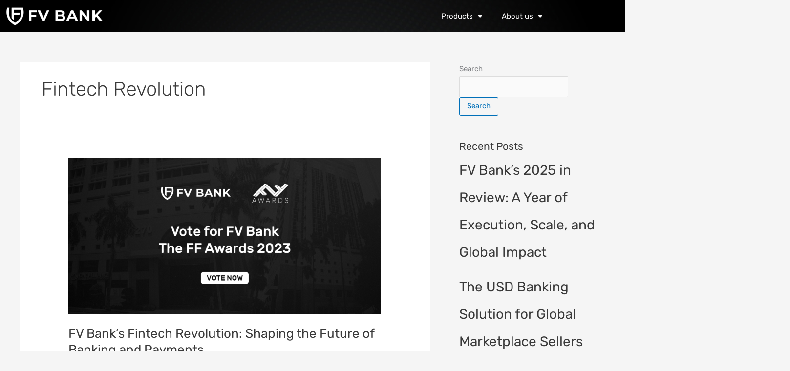

--- FILE ---
content_type: text/css
request_url: https://blog.fvbank.us/wp-content/uploads/elementor/css/post-23.css?ver=1766424679
body_size: 866
content:
.elementor-23 .elementor-element.elementor-element-5bf692b > .elementor-container > .elementor-column > .elementor-widget-wrap{align-content:center;align-items:center;}.elementor-23 .elementor-element.elementor-element-5bf692b:not(.elementor-motion-effects-element-type-background), .elementor-23 .elementor-element.elementor-element-5bf692b > .elementor-motion-effects-container > .elementor-motion-effects-layer{background-color:#000000;background-image:url("https://blog.fvbank.us/wp-content/uploads/2022/05/footer-bg.jpg");}.elementor-23 .elementor-element.elementor-element-5bf692b{transition:background 0.3s, border 0.3s, border-radius 0.3s, box-shadow 0.3s;}.elementor-23 .elementor-element.elementor-element-5bf692b > .elementor-background-overlay{transition:background 0.3s, border-radius 0.3s, opacity 0.3s;}.elementor-widget-image .widget-image-caption{color:var( --e-global-color-text );font-family:var( --e-global-typography-text-font-family ), Sans-serif;font-weight:var( --e-global-typography-text-font-weight );}.elementor-23 .elementor-element.elementor-element-2a22ce7{text-align:start;}.elementor-23 .elementor-element.elementor-element-2a22ce7 img{width:202px;}.elementor-widget-nav-menu .elementor-nav-menu .elementor-item{font-family:var( --e-global-typography-primary-font-family ), Sans-serif;font-weight:var( --e-global-typography-primary-font-weight );}.elementor-widget-nav-menu .elementor-nav-menu--main .elementor-item{color:var( --e-global-color-text );fill:var( --e-global-color-text );}.elementor-widget-nav-menu .elementor-nav-menu--main .elementor-item:hover,
					.elementor-widget-nav-menu .elementor-nav-menu--main .elementor-item.elementor-item-active,
					.elementor-widget-nav-menu .elementor-nav-menu--main .elementor-item.highlighted,
					.elementor-widget-nav-menu .elementor-nav-menu--main .elementor-item:focus{color:var( --e-global-color-accent );fill:var( --e-global-color-accent );}.elementor-widget-nav-menu .elementor-nav-menu--main:not(.e--pointer-framed) .elementor-item:before,
					.elementor-widget-nav-menu .elementor-nav-menu--main:not(.e--pointer-framed) .elementor-item:after{background-color:var( --e-global-color-accent );}.elementor-widget-nav-menu .e--pointer-framed .elementor-item:before,
					.elementor-widget-nav-menu .e--pointer-framed .elementor-item:after{border-color:var( --e-global-color-accent );}.elementor-widget-nav-menu{--e-nav-menu-divider-color:var( --e-global-color-text );}.elementor-widget-nav-menu .elementor-nav-menu--dropdown .elementor-item, .elementor-widget-nav-menu .elementor-nav-menu--dropdown  .elementor-sub-item{font-family:var( --e-global-typography-accent-font-family ), Sans-serif;font-weight:var( --e-global-typography-accent-font-weight );}.elementor-23 .elementor-element.elementor-element-a998ce5 .elementor-menu-toggle{margin:0 auto;}.elementor-23 .elementor-element.elementor-element-a998ce5 .elementor-nav-menu .elementor-item{font-family:"Rubik", Sans-serif;font-weight:400;}.elementor-23 .elementor-element.elementor-element-a998ce5 .elementor-nav-menu--main .elementor-item{color:#FFFFFF;fill:#FFFFFF;}.elementor-23 .elementor-element.elementor-element-a998ce5 .elementor-nav-menu--dropdown a, .elementor-23 .elementor-element.elementor-element-a998ce5 .elementor-menu-toggle{color:#FFFFFF;}.elementor-23 .elementor-element.elementor-element-a998ce5 .elementor-nav-menu--dropdown{background-color:#000000;}.elementor-23 .elementor-element.elementor-element-a998ce5 .elementor-nav-menu--dropdown a:hover,
					.elementor-23 .elementor-element.elementor-element-a998ce5 .elementor-nav-menu--dropdown a.elementor-item-active,
					.elementor-23 .elementor-element.elementor-element-a998ce5 .elementor-nav-menu--dropdown a.highlighted,
					.elementor-23 .elementor-element.elementor-element-a998ce5 .elementor-menu-toggle:hover{color:#319BCD;}.elementor-23 .elementor-element.elementor-element-a998ce5 .elementor-nav-menu--dropdown a:hover,
					.elementor-23 .elementor-element.elementor-element-a998ce5 .elementor-nav-menu--dropdown a.elementor-item-active,
					.elementor-23 .elementor-element.elementor-element-a998ce5 .elementor-nav-menu--dropdown a.highlighted{background-color:#000000;}.elementor-23 .elementor-element.elementor-element-a998ce5 .elementor-nav-menu--dropdown a.elementor-item-active{color:#319BCD;background-color:#000000;}.elementor-23 .elementor-element.elementor-element-a998ce5 .elementor-nav-menu--dropdown .elementor-item, .elementor-23 .elementor-element.elementor-element-a998ce5 .elementor-nav-menu--dropdown  .elementor-sub-item{font-family:"Rubik", Sans-serif;font-weight:400;}.elementor-23 .elementor-element.elementor-element-a998ce5 .elementor-nav-menu--main .elementor-nav-menu--dropdown, .elementor-23 .elementor-element.elementor-element-a998ce5 .elementor-nav-menu__container.elementor-nav-menu--dropdown{box-shadow:0px 0px 25px 0px rgba(49.00000000000001, 155, 205.00000000000003, 0.34);}@media(min-width:768px){.elementor-23 .elementor-element.elementor-element-00c25cf{width:26.316%;}.elementor-23 .elementor-element.elementor-element-eb00d00{width:73.684%;}}@media(max-width:1024px) and (min-width:768px){.elementor-23 .elementor-element.elementor-element-eb00d00{width:38%;}}@media(max-width:767px){.elementor-23 .elementor-element.elementor-element-00c25cf{width:80%;}.elementor-23 .elementor-element.elementor-element-eb00d00{width:20%;}}

--- FILE ---
content_type: text/css
request_url: https://blog.fvbank.us/wp-content/uploads/elementor/css/post-28.css?ver=1766424679
body_size: 1305
content:
.elementor-28 .elementor-element.elementor-element-2f12507 > .elementor-container > .elementor-column > .elementor-widget-wrap{align-content:center;align-items:center;}.elementor-28 .elementor-element.elementor-element-2f12507:not(.elementor-motion-effects-element-type-background), .elementor-28 .elementor-element.elementor-element-2f12507 > .elementor-motion-effects-container > .elementor-motion-effects-layer{background-color:#000000;background-image:url("https://blog.fvbank.us/wp-content/uploads/2022/05/footer-bg.jpg");background-position:bottom center;background-size:cover;}.elementor-28 .elementor-element.elementor-element-2f12507{transition:background 0.3s, border 0.3s, border-radius 0.3s, box-shadow 0.3s;padding:60px 0px 0px 0px;}.elementor-28 .elementor-element.elementor-element-2f12507 > .elementor-background-overlay{transition:background 0.3s, border-radius 0.3s, opacity 0.3s;}.elementor-28 .elementor-element.elementor-element-3cb879a > .elementor-container > .elementor-column > .elementor-widget-wrap{align-content:flex-start;align-items:flex-start;}.elementor-28 .elementor-element.elementor-element-d57798b > .elementor-element-populated{padding:0px 80px 0px 0px;}.elementor-widget-image .widget-image-caption{color:var( --e-global-color-text );font-family:var( --e-global-typography-text-font-family ), Sans-serif;font-weight:var( --e-global-typography-text-font-weight );}.elementor-28 .elementor-element.elementor-element-c395ed0{text-align:start;}.elementor-28 .elementor-element.elementor-element-c395ed0 img{width:170px;}.elementor-widget-text-editor{font-family:var( --e-global-typography-text-font-family ), Sans-serif;font-weight:var( --e-global-typography-text-font-weight );color:var( --e-global-color-text );}.elementor-widget-text-editor.elementor-drop-cap-view-stacked .elementor-drop-cap{background-color:var( --e-global-color-primary );}.elementor-widget-text-editor.elementor-drop-cap-view-framed .elementor-drop-cap, .elementor-widget-text-editor.elementor-drop-cap-view-default .elementor-drop-cap{color:var( --e-global-color-primary );border-color:var( --e-global-color-primary );}.elementor-28 .elementor-element.elementor-element-fd9b57b{color:#FFFFFF;}.elementor-28 .elementor-element.elementor-element-a2d95bd > .elementor-widget-container{margin:-31px 0px 0px 0px;}.elementor-widget-icon-list .elementor-icon-list-item:not(:last-child):after{border-color:var( --e-global-color-text );}.elementor-widget-icon-list .elementor-icon-list-icon i{color:var( --e-global-color-primary );}.elementor-widget-icon-list .elementor-icon-list-icon svg{fill:var( --e-global-color-primary );}.elementor-widget-icon-list .elementor-icon-list-item > .elementor-icon-list-text, .elementor-widget-icon-list .elementor-icon-list-item > a{font-family:var( --e-global-typography-text-font-family ), Sans-serif;font-weight:var( --e-global-typography-text-font-weight );}.elementor-widget-icon-list .elementor-icon-list-text{color:var( --e-global-color-secondary );}.elementor-28 .elementor-element.elementor-element-693bdc2 .elementor-icon-list-items:not(.elementor-inline-items) .elementor-icon-list-item:not(:last-child){padding-block-end:calc(12px/2);}.elementor-28 .elementor-element.elementor-element-693bdc2 .elementor-icon-list-items:not(.elementor-inline-items) .elementor-icon-list-item:not(:first-child){margin-block-start:calc(12px/2);}.elementor-28 .elementor-element.elementor-element-693bdc2 .elementor-icon-list-items.elementor-inline-items .elementor-icon-list-item{margin-inline:calc(12px/2);}.elementor-28 .elementor-element.elementor-element-693bdc2 .elementor-icon-list-items.elementor-inline-items{margin-inline:calc(-12px/2);}.elementor-28 .elementor-element.elementor-element-693bdc2 .elementor-icon-list-items.elementor-inline-items .elementor-icon-list-item:after{inset-inline-end:calc(-12px/2);}.elementor-28 .elementor-element.elementor-element-693bdc2 .elementor-icon-list-icon i{color:#6EC1E400;transition:color 0.3s;}.elementor-28 .elementor-element.elementor-element-693bdc2 .elementor-icon-list-icon svg{fill:#6EC1E400;transition:fill 0.3s;}.elementor-28 .elementor-element.elementor-element-693bdc2{--e-icon-list-icon-size:0px;--icon-vertical-offset:0px;}.elementor-28 .elementor-element.elementor-element-693bdc2 .elementor-icon-list-text{color:#FFFFFF;transition:color 0.3s;}.elementor-28 .elementor-element.elementor-element-7a9f049 .elementor-icon-list-items:not(.elementor-inline-items) .elementor-icon-list-item:not(:last-child){padding-block-end:calc(12px/2);}.elementor-28 .elementor-element.elementor-element-7a9f049 .elementor-icon-list-items:not(.elementor-inline-items) .elementor-icon-list-item:not(:first-child){margin-block-start:calc(12px/2);}.elementor-28 .elementor-element.elementor-element-7a9f049 .elementor-icon-list-items.elementor-inline-items .elementor-icon-list-item{margin-inline:calc(12px/2);}.elementor-28 .elementor-element.elementor-element-7a9f049 .elementor-icon-list-items.elementor-inline-items{margin-inline:calc(-12px/2);}.elementor-28 .elementor-element.elementor-element-7a9f049 .elementor-icon-list-items.elementor-inline-items .elementor-icon-list-item:after{inset-inline-end:calc(-12px/2);}.elementor-28 .elementor-element.elementor-element-7a9f049 .elementor-icon-list-icon i{color:#6EC1E400;transition:color 0.3s;}.elementor-28 .elementor-element.elementor-element-7a9f049 .elementor-icon-list-icon svg{fill:#6EC1E400;transition:fill 0.3s;}.elementor-28 .elementor-element.elementor-element-7a9f049{--e-icon-list-icon-size:0px;--icon-vertical-offset:0px;}.elementor-28 .elementor-element.elementor-element-7a9f049 .elementor-icon-list-text{color:#FFFFFF;transition:color 0.3s;}.elementor-widget-heading .elementor-heading-title{font-family:var( --e-global-typography-primary-font-family ), Sans-serif;font-weight:var( --e-global-typography-primary-font-weight );color:var( --e-global-color-primary );}.elementor-28 .elementor-element.elementor-element-51a8ce2 > .elementor-widget-container{margin:5px 0px 0px 0px;}.elementor-28 .elementor-element.elementor-element-51a8ce2 .elementor-heading-title{color:#FFFFFF;}.elementor-28 .elementor-element.elementor-element-552a883{--grid-template-columns:repeat(0, auto);--icon-size:18px;--grid-column-gap:16px;--grid-row-gap:0px;}.elementor-28 .elementor-element.elementor-element-552a883 .elementor-widget-container{text-align:left;}.elementor-28 .elementor-element.elementor-element-552a883 .elementor-social-icon{background-color:#222224;--icon-padding:0.5em;}.elementor-28 .elementor-element.elementor-element-552a883 .elementor-social-icon i{color:#FFFFFF;}.elementor-28 .elementor-element.elementor-element-552a883 .elementor-social-icon svg{fill:#FFFFFF;}.elementor-28 .elementor-element.elementor-element-c901016 .elementor-icon-list-icon i{color:#FFFFFF;transition:color 0.3s;}.elementor-28 .elementor-element.elementor-element-c901016 .elementor-icon-list-icon svg{fill:#FFFFFF;transition:fill 0.3s;}.elementor-28 .elementor-element.elementor-element-c901016{--e-icon-list-icon-size:14px;--icon-vertical-offset:0px;}.elementor-28 .elementor-element.elementor-element-c901016 .elementor-icon-list-text{color:#FFFFFF;transition:color 0.3s;}.elementor-28 .elementor-element.elementor-element-a211f21{width:var( --container-widget-width, 48% );max-width:48%;--container-widget-width:48%;--container-widget-flex-grow:0;text-align:start;}.elementor-28 .elementor-element.elementor-element-a211f21 img{width:90%;}.elementor-28 .elementor-element.elementor-element-6d22383{width:var( --container-widget-width, 48% );max-width:48%;--container-widget-width:48%;--container-widget-flex-grow:0;text-align:start;}.elementor-28 .elementor-element.elementor-element-6d22383 > .elementor-widget-container{margin:0px 0px 0px 0px;}.elementor-28 .elementor-element.elementor-element-6d22383 img{width:90%;}.elementor-28 .elementor-element.elementor-element-9ca5dd1{margin-top:30px;margin-bottom:0px;}.elementor-28 .elementor-element.elementor-element-18da760{text-align:center;font-family:"Rubik", Sans-serif;font-size:12px;font-weight:400;color:#FFFFFF;}.elementor-28 .elementor-element.elementor-element-754b85d > .elementor-widget-container{margin:-30px 0px 0px 0px;}.elementor-28 .elementor-element.elementor-element-754b85d{text-align:center;font-family:"Rubik", Sans-serif;font-size:12px;font-weight:400;color:#FFFFFF;}@media(min-width:768px){.elementor-28 .elementor-element.elementor-element-d57798b{width:34.018%;}.elementor-28 .elementor-element.elementor-element-96e940f{width:21.963%;}.elementor-28 .elementor-element.elementor-element-4df8015{width:21.983%;}.elementor-28 .elementor-element.elementor-element-f6c3d7f{width:22.036%;}}